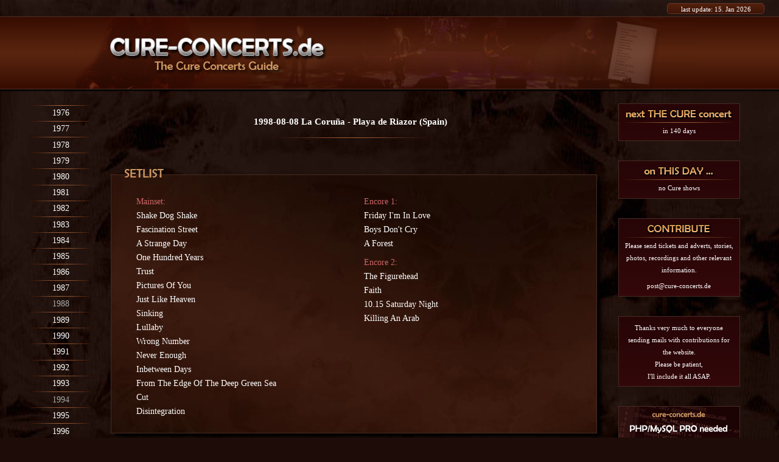

--- FILE ---
content_type: text/html; charset=UTF-8
request_url: https://www.cure-concerts.de/concerts/1998-08-08.php
body_size: 8998
content:

<!DOCTYPE HTML PUBLIC "-//W3C//DTD HTML 4.0 Transitional//EN">
<html>
<head>
<title>The Cure live concert: 1998-08-08 La Coru&ntilde;a - Playa de Riazor (Spain)</title>

<style type="text/css">
.flex-container { display: flex; flex-direction: row; flex-wrap: wrap; justify-content: space-evenly; border: 0px solid #eadebd;} /* flex-start  space-between  space-evenly */
.flex-item { flex-grow: 1; flex-shrink: 1; flex-basis: auto; background-color: ; border: 0px solid #4f2719; margin: 0.7rem; padding: 0.5rem;overflow:hidden;max-height:15rem;} /* #1d0c08 */
#spaceabove {padding-top:0.7rem;}
.group1 {color:#b76345;}
.group2 {color:#b76345;}
</style>


<link rel="stylesheet" href="../include/style.css?v=2" />
<link rel="stylesheet" href="../include/colorbox.css" />
<!--- <link rel="stylesheet" href="../include/dsgvo-video-embed.css"> --->
<!--- <script src="../include/dsgvo-video-embed.js"></script> --->
<script language="JavaScript"> 
<!-- 
function changeback() { 
document.getElementById("menulink").onclick = change; 				
document.getElementById('box-mobil-menu-layer').style.visibility= 'hidden';
} 
function change() { 
document.getElementById("menulink").onclick = changeback; 
document.getElementById('box-mobil-menu-layer').style.visibility= 'visible'; 
} 
// -->



<!--- colorbox --->
</script> 
		<script src="https://ajax.googleapis.com/ajax/libs/jquery/1.10.2/jquery.min.js"></script>
		<script src="../include/jquery.colorbox.js"></script>
		<script>
			$(document).ready(function(){
				//Examples of how to assign the Colorbox event to elements
				$(".group1").colorbox({rel:'group1'});
				$(".group2").colorbox({rel:'group2', transition:"fade"});
				$(".group3").colorbox({rel:'group3', transition:"none", width:"75%", height:"75%"});
				$(".group4").colorbox({rel:'group4', slideshow:true});
				$(".ajax").colorbox();
				$(".youtube").colorbox({iframe:true, innerWidth:640, innerHeight:390});
				$(".vimeo").colorbox({iframe:true, innerWidth:500, innerHeight:409});
				$(".iframe").colorbox({iframe:true, width:"80%", height:"80%"});
				$(".inline").colorbox({inline:true, width:"50%"});
				$(".callbacks").colorbox({
					onOpen:function(){ alert('onOpen: colorbox is about to open'); },
					onLoad:function(){ alert('onLoad: colorbox has started to load the targeted content'); },
					onComplete:function(){ alert('onComplete: colorbox has displayed the loaded content'); },
					onCleanup:function(){ alert('onCleanup: colorbox has begun the close process'); },
					onClosed:function(){ alert('onClosed: colorbox has completely closed'); }
				});

				$('.non-retina').colorbox({rel:'group5', transition:'none'})
				$('.retina').colorbox({rel:'group5', transition:'none', retinaImage:true, retinaUrl:true});
				
				//Example of preserving a JavaScript event for inline calls.
				$("#click").click(function(){ 
					$('#click').css({"background-color":"#f00", "color":"#fff", "cursor":"inherit"}).text("Open this window again and this message will still be here.");
					return false;
				});
			});
		</script>
<!--- colorbox --->

<!--[if lte IE 9]>
<link rel="Stylesheet" href="../include/style_ie.css" type="text/css">
<![endif]-->
<meta name="viewport" content="width=device-width, initial-scale=1.0, minimum-scale=1.0">
<meta name="generator" content="u-a-b-f">
<meta http-equiv="expires" content="0">
<meta name="description" content="All The Cure concert dates and setlists. The Cure concert Tickets, Adverts, Stories, Details and Trivia">
<meta name="keywords" content="the cure, cure, cure concerts, the cure concerts guide, cure live, the cure live, the cure tour, the cure konzert, the cure tournee, robert smith, simon gallup, roger o'donnell, perry bamonte, jason cooper, reeves gabrels, cure bootlegs, porl thompson, boris williams, lol, laurence tolhurst, the cult heroes, cure concert date, cure setlist,">
<meta name="robots" content="index">
<meta name="robots" content="follow">
<meta name="revisit-after" content="10 days">		
<meta http-equiv="cache-control" content="no-cache">
<meta http-equiv="pragma" content="no-cache">
</head>
<body>

<div id="box-ie">You are using an outdated Browser like Internet Explorer 9 or lower. Unfortunately your Browser is unable to show this website correctly.<br>
Please upgrade to <a href="https://www.google.de/chrome/browser/desktop/" target="_blank" class="linkunderlined">Google Chrome</a>, <a href="https://www.mozilla.org/de/firefox/products/" target="_blank" class="linkunderlined">Mozilla Firefox</a> or <a href="http://windows.microsoft.com/de-DE/internet-explorer/download-ie" target="_blank" class="linkunderlined">Internet Explorer 11</a>.</div>


<div id="box-update-top">
<a href="../main/updates.php" class="update-top">last update: 15. Jan 2026</a></div>


<!--- #001 ---><div id="box-teaserhead">
<!--- #002 ---><div id="box-teaserheadimages"><img src="../images/bg_head_rs.png" id="mobilehidesecond"><img src="../images/bg_head_trilogy.png"><img src="../images/bg_head_setlist.png" id="mobilehidefirst">
<!--- #002 ---></div>
<!--- #001 ---></div>

<!--- #010 ---><div id="box-container">

<!--- #003 ---><div id="box-mobil-menu-layer">
<div id="box-mobil-menu-wrapper">
<div id="menu_divider"></div>
<div class="menu_bg">
<a class="menu" href="../main/1976.php" target="_top">1976</a></div>
<div id="menu_divider"></div>
<div class="menu_bg">
<a class="menu" href="../main/1977.php" target="_top">1977</a></div>
<div id="menu_divider"></div>
<div class="menu_bg">
<a class="menu" href="../main/1978.php" target="_top">1978</a></div>
<div id="menu_divider"></div>
<div class="menu_bg">
<a class="menu" href="../main/1979.php" target="_top">1979</a></div>
<div id="menu_divider"></div>
<div class="menu_bg">
<a class="menu" href="../main/1980.php" target="_top">1980</a></div>
<div id="menu_divider"></div>
<div class="menu_bg">
<a class="menu" href="../main/1981.php" target="_top">1981</a></div>
<div id="menu_divider"></div>
<div class="menu_bg">
<a class="menu" href="../main/1982.php" target="_top">1982</a></div>
<div id="menu_divider"></div>
<div class="menu_bg">
<a class="menu" href="../main/1983.php" target="_top">1983</a></div>
<div id="menu_divider"></div>
<div class="menu_bg">
<a class="menu" href="../main/1984.php" target="_top">1984</a></div>
<div id="menu_divider"></div>
<div class="menu_bg">
<a class="menu" href="../main/1985.php" target="_top">1985</a></div>
<div id="menu_divider"></div>
<div class="menu_bg">
<a class="menu" href="../main/1986.php" target="_top">1986</a></div>
<div id="menu_divider"></div>
<div class="menu_bg">
<a class="menu" href="../main/1987.php" target="_top">1987</a></div>
<div id="menu_divider"></div>
<div class="menu_bg">
<a class="menugrey" href="../main/1988.php" target="_top">1988</a></div>
<div id="menu_divider"></div>
<div class="menu_bg">
<a class="menu" href="../main/1989.php" target="_top">1989</a></div>
<div id="menu_divider"></div>
<div class="menu_bg">
<a class="menu" href="../main/1990.php" target="_top">1990</a></div>
<div id="menu_divider"></div>
<div class="menu_bg">
<a class="menu" href="../main/1991.php" target="_top">1991</a></div>
<div id="menu_divider"></div>
<div class="menu_bg">
<a class="menu" href="../main/1992.php" target="_top">1992</a></div>
<div id="menu_divider"></div>
<div class="menu_bg">
<a class="menu" href="../main/1993.php" target="_top">1993</a></div>
<div id="menu_divider"></div>
<div class="menu_bg">
<a class="menugrey" href="../main/1994.php" target="_top">1994</a></div>
<div id="menu_divider"></div>
<div class="menu_bg">
<a class="menu" href="../main/1995.php" target="_top">1995</a></div>
<div id="menu_divider"></div>
<div class="menu_bg">
<a class="menu" href="../main/1996.php" target="_top">1996</a></div>
<div id="menu_divider"></div>
<div class="menu_bg">
<a class="menu" href="../main/1997.php" target="_top">1997</a></div>
<div id="menu_divider"></div>
<div class="menu_bg">
<a class="menuaktiv" href="../main/1998.php" target="_top">1998</a></div>
<div id="menu_divider"></div>
<div class="menu_bg">
<a class="menu" href="../main/1999.php" target="_top">1999</a></div>
<div id="mobil-menu-trenner"><div id="menu_divider"></div></div>
</div>
<div id="box-mobil-menu-wrapper">
<div id="menu_divider"></div>
<div class="menu_bg">
<a class="menu" href="../main/2000.php" target="_top">2000</a></div>
<div id="menu_divider"></div>
<div class="menu_bg">
<a class="menu" href="../main/2001.php" target="_top">2001</a></div>
<div id="menu_divider"></div>
<div class="menu_bg">
<a class="menu" href="../main/2002.php" target="_top">2002</a></div>
<div id="menu_divider"></div>
<div class="menu_bg">
<a class="menu" href="../main/2003.php" target="_top">2003</a></div>
<div id="menu_divider"></div>
<div class="menu_bg">
<a class="menu" href="../main/2004.php" target="_top">2004</a></div>
<div id="menu_divider"></div>
<div class="menu_bg">
<a class="menu" href="../main/2005.php" target="_top">2005</a></div>
<div id="menu_divider"></div>
<div class="menu_bg">
<a class="menu" href="../main/2006.php" target="_top">2006</a></div>
<div id="menu_divider"></div>
<div class="menu_bg">
<a class="menu" href="../main/2007.php" target="_top">2007</a></div>
<div id="menu_divider"></div>
<div class="menu_bg">
<a class="menu" href="../main/2008.php" target="_top">2008</a></div>
<div id="menu_divider"></div>
<div class="menu_bg">
<a class="menu" href="../main/2009.php" target="_top">2009</a></div>
<div id="menu_divider"></div>
<div class="menu_bg">
<a class="menugrey" href="../main/2010.php" target="_top">2010</a></div>
<div id="menu_divider"></div>
<div class="menu_bg">
<a class="menu" href="../main/2011.php" target="_top">2011</a></div>
<div id="menu_divider"></div>
<div class="menu_bg">
<a class="menu" href="../main/2012.php" target="_top">2012</a></div>
<div id="menu_divider"></div>
<div class="menu_bg">
<a class="menu" href="../main/2013.php" target="_top">2013</a></div>
<div id="menu_divider"></div>
<div class="menu_bg">
<a class="menu" href="../main/2014.php" target="_top">2014</a></div>
<div id="menu_divider"></div>
<div class="menu_bg">
<a class="menugrey" href="../main/2015.php" target="_top">2015</a></div>
<div id="menu_divider"></div>
<div class="menu_bg">
<a class="menu" href="../main/2016.php" target="_top">2016</a></div>
<div id="menu_divider"></div>
<div class="menu_bg">
<a class="menugrey" href="../main/2017.php" target="_top">2017</a></div>
<div id="menu_divider"></div>
<div class="menu_bg">
<a class="menu" href="../main/2018.php" target="_top">2018</a></div>
<div id="menu_divider"></div>
<div class="menu_bg">
<a class="menu" href="../main/2019.php" target="_top">2019</a></div>
<div id="menu_divider"></div>
<div class="menu_bg">
<a class="menugrey" href="../main/2020.php" target="_top">2020</a></div>
<div id="menu_divider"></div>
<div class="menu_bg">
<a class="menugrey" href="../main/2021.php" target="_top">2021</a></div>
<div id="menu_divider"></div>
<div class="menu_bg">
<a class="menu" href="../main/2022.php" target="_top">2022</a></div>
<div id="menu_divider"></div>
<div class="menu_bg">
<a class="menu" href="../main/2023.php" target="_top">2023</a></div>
<div id="mobil-menu-trenner"><div id="menu_divider"></div></div>
</div>
<div id="box-mobil-menu-wrapper">
<div id="menu_divider"></div>
<div class="menu_bg">
<a class="menu" href="../main/2024.php" target="_top">2024</a></div>
<div id="menu_divider"></div>
<div class="menu_bg">
<a class="menugrey" href="../main/2025.php" target="_top">2025</a></div>
<div id="menu_divider"></div>
<div class="menu_bg">
<a class="menu" href="../main/2026.php" target="_top">2026</a></div>
<div id="menu_divider"></div>
<br>
<div id="menu_divider"></div>
<div class="menu_bg">
<a class="menu" href="../main/fmtv.php" target="_top">Radio / TV</a></div>
<div id="menu_divider"></div>
<div class="menu_bg">
<a class="menu" href="../main/cancelled.php" target="_top">Cancelled</a></div>
<div id="menu_divider"></div>
<a class="menu">&nbsp;</a>
<div id="menu_divider"></div>
<div class="menu_bg">
<a class="menu" href="../main/updates.php" target="_top">Updates</a></div>
<div id="menu_divider"></div>
<a class="menu">&nbsp;</a>
<div id="menu_divider"></div>
<div class="menu_bg">
<a class="menu" href="../main/trivia.php" target="_top">Concert Trivia</a></div>
<div id="menu_divider"></div>
<div class="menu_bg">
<a class="menu" href="../main/live_collaborations.php" target="_top">Guest appear.</a></div>
<div id="menu_divider"></div>
<div class="menu_bg">
<a class="menu" href="../main/live_release.php" target="_top">Live Releases</a></div>
<div id="menu_divider"></div>
<div class="menu_bg">
<a class="menu" href="../main/bogus.php" target="_top">Bogus Records</a></div>
<div id="menu_divider"></div>
<div class="menu_bg">
<a class="menu" href="../main/venues.php" target="_top">Venues</a></div>
<div id="menu_divider"></div>
<a class="menu">&nbsp;</a>
<div class="menu_bg">
<a class="menu" href="../main/cure_songs.php" target="_top">Cure Songs</a></div>
<div id="menu_divider"></div>
<div class="menu_bg">
<a class="menu" href="../main/cure_members.php" target="_top">Cure Members</a></div>
<div id="menu_divider"></div>
<div class="menu_bg">
<a class="menu" href="../main/cure_history.php" target="_top">Cure History</a></div>
<div id="menu_divider"></div>
<div class="menu_bg">
<a class="menu" href="../main/resources.php" target="_top">Cure Resources</a></div>
<div id="menu_divider"></div>
<a class="menu">&nbsp;</a>
<div id="menu_divider"></div>
<div class="menu_bg">
<a class="menu" href="../main/stats.php" target="_top">Stats</a></div>
<div id="menu_divider"></div>
<div class="menu_bg">
<a class="menu" href="../main/info.php" target="_top">Site Info</a></div>
<div id="menu_divider"></div>
<div class="menu_bg">
<a class="menu" href="../main/contact.php" target="_top">Contact</a></div>
<div id="menu_divider"></div>
<br><br>
</div><!--- #003 ---></div>



<!--- #020 ---><div id="box-head">
<!--- #021 ---><div id="box-logo"><a href="../main/index.php" target="_top"><img id="logo" src="../images/logo_tccg.png" alt="www.cure-concerts.de" border="0"></a>
<!--- #021 ---></div>
<!--- #022 ---><div id="box-search">
<!--- #022 ---></div>
<!--- #023 ---><div id="box-mobil-head-ribbon">
<div id="box-mobilmenu">
<a id="menulink" onClick="change()" style="cursor:pointer;color: #f6b979;text-decoration:none">
<div id="mobilmenu-button">
MENU<img src="../images/but_mobil_menu.png" alt="Menu" border="0">
</div>
</a>
</div>


<div id="box-mobilsearch">
</div>
<!--- #023 ---></div>
<!--- #020 ---></div>

<!--- #030 ---><div id="box-menu">
<div id="box-mobil-menu-wrapper">
<div id="menu_divider"></div>
<div class="menu_bg">
<a class="menu" href="../main/1976.php" target="_top">1976</a></div>
<div id="menu_divider"></div>
<div class="menu_bg">
<a class="menu" href="../main/1977.php" target="_top">1977</a></div>
<div id="menu_divider"></div>
<div class="menu_bg">
<a class="menu" href="../main/1978.php" target="_top">1978</a></div>
<div id="menu_divider"></div>
<div class="menu_bg">
<a class="menu" href="../main/1979.php" target="_top">1979</a></div>
<div id="menu_divider"></div>
<div class="menu_bg">
<a class="menu" href="../main/1980.php" target="_top">1980</a></div>
<div id="menu_divider"></div>
<div class="menu_bg">
<a class="menu" href="../main/1981.php" target="_top">1981</a></div>
<div id="menu_divider"></div>
<div class="menu_bg">
<a class="menu" href="../main/1982.php" target="_top">1982</a></div>
<div id="menu_divider"></div>
<div class="menu_bg">
<a class="menu" href="../main/1983.php" target="_top">1983</a></div>
<div id="menu_divider"></div>
<div class="menu_bg">
<a class="menu" href="../main/1984.php" target="_top">1984</a></div>
<div id="menu_divider"></div>
<div class="menu_bg">
<a class="menu" href="../main/1985.php" target="_top">1985</a></div>
<div id="menu_divider"></div>
<div class="menu_bg">
<a class="menu" href="../main/1986.php" target="_top">1986</a></div>
<div id="menu_divider"></div>
<div class="menu_bg">
<a class="menu" href="../main/1987.php" target="_top">1987</a></div>
<div id="menu_divider"></div>
<div class="menu_bg">
<a class="menugrey" href="../main/1988.php" target="_top">1988</a></div>
<div id="menu_divider"></div>
<div class="menu_bg">
<a class="menu" href="../main/1989.php" target="_top">1989</a></div>
<div id="menu_divider"></div>
<div class="menu_bg">
<a class="menu" href="../main/1990.php" target="_top">1990</a></div>
<div id="menu_divider"></div>
<div class="menu_bg">
<a class="menu" href="../main/1991.php" target="_top">1991</a></div>
<div id="menu_divider"></div>
<div class="menu_bg">
<a class="menu" href="../main/1992.php" target="_top">1992</a></div>
<div id="menu_divider"></div>
<div class="menu_bg">
<a class="menu" href="../main/1993.php" target="_top">1993</a></div>
<div id="menu_divider"></div>
<div class="menu_bg">
<a class="menugrey" href="../main/1994.php" target="_top">1994</a></div>
<div id="menu_divider"></div>
<div class="menu_bg">
<a class="menu" href="../main/1995.php" target="_top">1995</a></div>
<div id="menu_divider"></div>
<div class="menu_bg">
<a class="menu" href="../main/1996.php" target="_top">1996</a></div>
<div id="menu_divider"></div>
<div class="menu_bg">
<a class="menu" href="../main/1997.php" target="_top">1997</a></div>
<div id="menu_divider"></div>
<div class="menu_bg">
<a class="menuaktiv" href="../main/1998.php" target="_top">1998</a></div>
<div id="menu_divider"></div>
<div class="menu_bg">
<a class="menu" href="../main/1999.php" target="_top">1999</a></div>
<div id="mobil-menu-trenner"><div id="menu_divider"></div></div>
</div>
<div id="box-mobil-menu-wrapper">
<div id="menu_divider"></div>
<div class="menu_bg">
<a class="menu" href="../main/2000.php" target="_top">2000</a></div>
<div id="menu_divider"></div>
<div class="menu_bg">
<a class="menu" href="../main/2001.php" target="_top">2001</a></div>
<div id="menu_divider"></div>
<div class="menu_bg">
<a class="menu" href="../main/2002.php" target="_top">2002</a></div>
<div id="menu_divider"></div>
<div class="menu_bg">
<a class="menu" href="../main/2003.php" target="_top">2003</a></div>
<div id="menu_divider"></div>
<div class="menu_bg">
<a class="menu" href="../main/2004.php" target="_top">2004</a></div>
<div id="menu_divider"></div>
<div class="menu_bg">
<a class="menu" href="../main/2005.php" target="_top">2005</a></div>
<div id="menu_divider"></div>
<div class="menu_bg">
<a class="menu" href="../main/2006.php" target="_top">2006</a></div>
<div id="menu_divider"></div>
<div class="menu_bg">
<a class="menu" href="../main/2007.php" target="_top">2007</a></div>
<div id="menu_divider"></div>
<div class="menu_bg">
<a class="menu" href="../main/2008.php" target="_top">2008</a></div>
<div id="menu_divider"></div>
<div class="menu_bg">
<a class="menu" href="../main/2009.php" target="_top">2009</a></div>
<div id="menu_divider"></div>
<div class="menu_bg">
<a class="menugrey" href="../main/2010.php" target="_top">2010</a></div>
<div id="menu_divider"></div>
<div class="menu_bg">
<a class="menu" href="../main/2011.php" target="_top">2011</a></div>
<div id="menu_divider"></div>
<div class="menu_bg">
<a class="menu" href="../main/2012.php" target="_top">2012</a></div>
<div id="menu_divider"></div>
<div class="menu_bg">
<a class="menu" href="../main/2013.php" target="_top">2013</a></div>
<div id="menu_divider"></div>
<div class="menu_bg">
<a class="menu" href="../main/2014.php" target="_top">2014</a></div>
<div id="menu_divider"></div>
<div class="menu_bg">
<a class="menugrey" href="../main/2015.php" target="_top">2015</a></div>
<div id="menu_divider"></div>
<div class="menu_bg">
<a class="menu" href="../main/2016.php" target="_top">2016</a></div>
<div id="menu_divider"></div>
<div class="menu_bg">
<a class="menugrey" href="../main/2017.php" target="_top">2017</a></div>
<div id="menu_divider"></div>
<div class="menu_bg">
<a class="menu" href="../main/2018.php" target="_top">2018</a></div>
<div id="menu_divider"></div>
<div class="menu_bg">
<a class="menu" href="../main/2019.php" target="_top">2019</a></div>
<div id="menu_divider"></div>
<div class="menu_bg">
<a class="menugrey" href="../main/2020.php" target="_top">2020</a></div>
<div id="menu_divider"></div>
<div class="menu_bg">
<a class="menugrey" href="../main/2021.php" target="_top">2021</a></div>
<div id="menu_divider"></div>
<div class="menu_bg">
<a class="menu" href="../main/2022.php" target="_top">2022</a></div>
<div id="menu_divider"></div>
<div class="menu_bg">
<a class="menu" href="../main/2023.php" target="_top">2023</a></div>
<div id="mobil-menu-trenner"><div id="menu_divider"></div></div>
</div>
<div id="box-mobil-menu-wrapper">
<div id="menu_divider"></div>
<div class="menu_bg">
<a class="menu" href="../main/2024.php" target="_top">2024</a></div>
<div id="menu_divider"></div>
<div class="menu_bg">
<a class="menugrey" href="../main/2025.php" target="_top">2025</a></div>
<div id="menu_divider"></div>
<div class="menu_bg">
<a class="menu" href="../main/2026.php" target="_top">2026</a></div>
<div id="menu_divider"></div>
<br>
<div id="menu_divider"></div>
<div class="menu_bg">
<a class="menu" href="../main/fmtv.php" target="_top">Radio / TV</a></div>
<div id="menu_divider"></div>
<div class="menu_bg">
<a class="menu" href="../main/cancelled.php" target="_top">Cancelled</a></div>
<div id="menu_divider"></div>
<a class="menu">&nbsp;</a>
<div id="menu_divider"></div>
<div class="menu_bg">
<a class="menu" href="../main/updates.php" target="_top">Updates</a></div>
<div id="menu_divider"></div>
<a class="menu">&nbsp;</a>
<div id="menu_divider"></div>
<div class="menu_bg">
<a class="menu" href="../main/trivia.php" target="_top">Concert Trivia</a></div>
<div id="menu_divider"></div>
<div class="menu_bg">
<a class="menu" href="../main/live_collaborations.php" target="_top">Guest appear.</a></div>
<div id="menu_divider"></div>
<div class="menu_bg">
<a class="menu" href="../main/live_release.php" target="_top">Live Releases</a></div>
<div id="menu_divider"></div>
<div class="menu_bg">
<a class="menu" href="../main/bogus.php" target="_top">Bogus Records</a></div>
<div id="menu_divider"></div>
<div class="menu_bg">
<a class="menu" href="../main/venues.php" target="_top">Venues</a></div>
<div id="menu_divider"></div>
<a class="menu">&nbsp;</a>
<div class="menu_bg">
<a class="menu" href="../main/cure_songs.php" target="_top">Cure Songs</a></div>
<div id="menu_divider"></div>
<div class="menu_bg">
<a class="menu" href="../main/cure_members.php" target="_top">Cure Members</a></div>
<div id="menu_divider"></div>
<div class="menu_bg">
<a class="menu" href="../main/cure_history.php" target="_top">Cure History</a></div>
<div id="menu_divider"></div>
<div class="menu_bg">
<a class="menu" href="../main/resources.php" target="_top">Cure Resources</a></div>
<div id="menu_divider"></div>
<a class="menu">&nbsp;</a>
<div id="menu_divider"></div>
<div class="menu_bg">
<a class="menu" href="../main/stats.php" target="_top">Stats</a></div>
<div id="menu_divider"></div>
<div class="menu_bg">
<a class="menu" href="../main/info.php" target="_top">Site Info</a></div>
<div id="menu_divider"></div>
<div class="menu_bg">
<a class="menu" href="../main/contact.php" target="_top">Contact</a></div>
<div id="menu_divider"></div>
<br><br>
</div><!--- #030 ---></div>

<!--- #100 ---><div id="box-content">

<!--- ##### #001 - Headline ################################################### --->

<!--- #110 ---><div id="box-concert"><h1>
1998-08-08 La Coru&ntilde;a - Playa de Riazor (Spain)<div id="divider"></div>
&nbsp;
</h1>
<!--- #110 ---></div>

<!--- ##### #002 - Cancelled ################################################## --->


<!--- #099 ---><div style="display:none;">
<!--- #101 ---><div id="box-rahmenbox">
<div id="contentheadline"><img id="contentheadline_image" src="../images/headline_blank.png" height="16" alt="" border="0"></div>
<!--- #111 ---><div id="box-cancelled" class="content_normal">


<!--- #111 ---></div>
<!--- #101 ---></div>
<!--- #099 ---></div>


<!--- ##### #002a - Get Tickets ################################################## --->


<!--- #099 ---><div style="display:none;">
<!--- #101 ---><div id="box-rahmenbox">
<div id="contentheadline"><img id="contentheadline_image" src="../images/headline_get-tickets.png" height="16" alt="" border="0"></div>
<!--- #117 ---><div id="box-ticket" class="content_centered">

<div id="box-adteas" style="padding:0rem">
</div>

<!--- #117 ---></div>
<!--- #101 ---></div>
<!--- #099 ---></div>


<!--- ##### #003 - Setlist unknown #################################################### --->


<!--- #099 ---><div style="display:none;">
<!--- #101 ---><div id="box-rahmenbox">
<div id="contentheadline"><img id="contentheadline_image" src="../images/headline_setlist.png" height="16" alt="" border="0"></div>
<!--- #112 ---><div id="box-mainset-unknown" class="setunkn">
setlist unknown
<div class="smalltext"><br>The setlist.fm website may display a fake setlist for this concert.<br>Please note that for concerts without a setlist, setlist.fm users have entered setlists from random other concerts that took place in the same time period, without information about whether the setlist was actually played.</div>
<!--- #112 ---></div>
<!--- #101 ---></div>
<!--- #099 ---></div>


<!--- ##### #004 - Setlist #################################################### --->



<!--- #099 ---><div style="display:;">
<!--- #101 ---><div id="box-rahmenbox">
<div id="contentheadline"><img id="contentheadline_image" src="../images/headline_setlist.png" height="16" alt="" border="0"></div>
<!--- #112 ---><div id="box-mainset" class="">



<div class="concertpart">Mainset:</div>Shake Dog Shake<br>Fascination Street<br>A Strange Day<br>One Hundred Years<br>Trust<br>Pictures Of You<br>Just Like Heaven<br>Sinking<br>Lullaby<br>Wrong Number<br>Never Enough<br>Inbetween Days<br>From The Edge Of The Deep Green Sea<br>Cut<br>Disintegration




<!--- #112 ---></div>
<!--- #113 ---><div id="box-encores" class="">

<div class="concertpart">Encore 1:</div>Friday I'm In Love<br>Boys Don't Cry<br>A Forest
<div class="concertpart">Encore 2:</div>The Figurehead<br>Faith<br>10.15 Saturday Night<br>Killing An Arab
 



<!--- #113 ---></div>
<!--- #101 ---></div>


<!--- #099 ---></div>


<!--- ##### #005b - Carunion #################################################### --->

<!--- <style>
    .responsive-img {width: 100%;max-width: 95%;height: auto;}
    #bild-hoch {display: none;}

    @media (max-width: 940px) 
	{#bild-quer {display: none;}
     #bild-hoch {display: block;}}
  </style> --->


<!--- #099 ---><!--- <div align="center" style="padding-bottom:3rem">
<a href="https://www.carunion.de/trikotverlosung/trikotsatz-geschenkt-vereinspraesentation?id=539" target="_blank">
<img id="bild-quer" class="responsive-img" src="../images/carunion_q.jpg" alt="">
<img id="bild-hoch" class="responsive-img" src="../images/carunion_h.jpg" alt="">
</a> --->
<!--- #099 ---><!--- </div> --->


<!--- ##### #005 - Line Up #################################################### --->


<!--- #099 ---><div style="display:;">
<!--- #101 ---><div id="box-rahmenbox">
<div id="contentheadline"><img id="contentheadline_image" src="../images/headline_lineup.png" height="16" alt="" border="0"></div>
<!--- #115 ---><div id="box-lineup" class="content_normal">

Robert Smith<br>Simon Gallup<br>Jason Cooper<br>Perry Bamonte<br>Roger O'Donnell




<!--- #115 ---></div>
<!--- #101 ---></div>
<!--- #099 ---></div>


<!--- ##### #006 - Trivia ##################################################### --->





<!--- #099 ---><div style="display:;">
<!--- #101 ---><div id="box-rahmenbox">
<div id="contentheadline"><img id="contentheadline_image" src="../images/headline_trivia.png" height="16" alt="" border="0"></div>
<!--- #125 ---><div id="box-trivia" class="content_normal">

<span class="subheadline">Songs played:</span> 22&nbsp;&nbsp;<span class="credittext">(15&thinsp;|&thinsp;3&thinsp;|&thinsp;4)</span><br>

<span class="subheadline">Set time:</span> ~22:00 - ??:?? <br><br><span class="subheadline">Day of the week:</span> Saturday<br><span class="subheadline">Tour:</span> 'The Summer Festivals'<br>
<br><span class="subheadline">Attendance:</span>  <br><span class="subheadline">Capacity:</span>  <br>
<ul>
<br><li>Free concert sponsored by the city council.</li></ul>


<!--- #125 ---></div>
<!--- #101 ---></div>
<!--- #099 ---></div>


<!--- ##### #007 - Soundcheck ################################################# --->


<!--- #099 ---><div style="display:none;">
<!--- #101 ---><div id="box-rahmenbox">
<div id="contentheadline"><img id="contentheadline_image" src="../images/headline_soundcheck.png" height="16" alt="" border="0"></div>
<!--- #114 ---><div id="box-soundcheck" class="">
 
 


<!--- #114 ---></div>
<!--- #101 ---></div>
<!--- #099 ---></div>


<!--- ##### #008 - Announcements ############################################## --->


<!--- #099 ---><div style="display:none;">
<!--- #101 ---><div id="box-rahmenbox">
<div id="contentheadline"><img id="contentheadline_image" src="../images/headline_announce.png" height="16" alt="" border="0"></div>
<!--- #102 ---><div id="tabellenmantel">
<!--- #112 ---><div id="box-mainset" class="">

<div class="concertpart">Intro:</div> 

<div class="concertpart">Mainset:</div> 

 

 

 

<!--- #112 ---></div>
<!--- #113 ---><div id="box-encores" class="">

<div class="concertpart">Encore 1:</div> 

 

 

 

 

<!--- #113 ---></div>
<!--- #102 ---></div>
<div id="creditbox"><!---  --->
<div class="credit"></div>
<div class="note">stage banter segments may be wrong or incomplete<br>[...] marks not understandable banter segments<br>[???] marks that it is unknown whether anything else was said at this point</div>
</div>
<!--- #101 ---></div>
<!--- #099 ---></div>


<!--- ##### #009 - Show ####################################################### --->


<!--- #099 ---><div style="display:none;">
<!--- #101 ---><div id="box-rahmenbox">
<div id="contentheadline"><img id="contentheadline_image" src="../images/headline_show.png" height="16" alt="" border="0"></div>
<!--- #116 ---><div id="box-show" class="content_normal">
<table border="0" cellpadding="3" cellspacing="7" align="left"><tr>
<td valign="top" align="right" class="subheadline" width="9rem">event:</td>
<td valign="top" class="">Concert</td>
</tr><tr>
<td valign="top" align="right" class="subheadline">hosted by:</td>
<td valign="top" class=""></td>
</tr><tr>
<td valign="top" align="right" class="subheadline">recording:</td>
<td valign="top" class=""></td>
</tr><tr>
<td valign="top" align="right" class="subheadline">broadcast:</td>
<td valign="top" class=""></td>
</tr><tr>
<td valign="top" align="right" class="subheadline">performance:</td>
<td valign="top" class=""></td>
</tr></table>
<div id="photo-break"></div>
<!--- 
 --->

<!--- ##### Links ################################################# --->
<div id="getmargin" class="subheadline">Show related links:</div><span class="confno">-</span><ul>
</ul>

<!--- ##### Trivia ################################################# --->


<!--- ##### Appearances ################################################# --->
    <!--- <div id="getmargin" class="subheadline">The Cure appearances at this show:</div>
    <ol> --->
                    <!--- </ol> --->




<span></span><!--- #116 ---></div>
<!--- #101 ---></div>
<!--- #099 ---></div>


<!--- ##### #010 - Ticket ##################################################### --->


<!--- #099 ---><div style="display:;">
<!--- #101 ---><div id="box-rahmenbox">
<div id="contentheadline"><img id="contentheadline_image" src="../images/headline_ticket.png" height="16" alt="" border="0"></div>
<!--- #117 ---><div id="box-ticket" class="content_centered">

<div align="center" class="credit">No ticket available yet.<br><br>Please send your ticket and advert pictures to <script language="JavaScript">
<!--//
var adresse = "post";
var domain  = "cure-concerts.de";
document.write("<a class=creditlink href=../main/contact.php>" + adresse + 
   "@" + domain + "</a>");
//--> </script></div>

<!--- #117 ---></div>
<!--- #101 ---></div>
<!--- #099 ---></div>


<!--- ##### #011 - Advert ##################################################### --->


<!--- #099 ---><div style="display:none;">
<!--- #101 ---><div id="box-rahmenbox">
<div id="contentheadline"><img id="contentheadline_image" src="../images/headline_advert.png" height="16" alt="" border="0"></div>
<!--- #118 ---><div id="box-advert" class="content_centered">


<!--- #118 ---></div>
<!--- #101 ---></div>
<!--- #099 ---></div>


<!--- ##### #012 - Pass ####################################################### --->


<!--- #099 ---><div style="display:none;">
<!--- #101 ---><div id="box-rahmenbox">
<div id="contentheadline"><img id="contentheadline_image" src="../images/headline_pass.png" height="16" alt="" border="0"></div>
<!--- #119 ---><div id="box-pass" class="content_centered">


<!--- #119 ---></div>
<!--- #101 ---></div>
<!--- #099 ---></div>


<!--- ##### #013 - Setlist Scan ############################################### --->


<!--- #099 ---><div style="display:none;">
<!--- #101 ---><div id="box-rahmenbox">
<div id="contentheadline"><img id="contentheadline_image" src="../images/headline_setlist.png" height="16" alt="" border="0"></div>
<!--- #120 ---><div id="box-setlistimg" class="content_centered">


<!--- #120 ---></div>
<!--- #101 ---></div>
<!--- #099 ---></div>


<!--- ##### #014 - More Scans ################################################# --->


<!--- #099 ---><div style="display:none;">
<!--- #101 ---><div id="box-rahmenbox">
<div id="contentheadline"><img id="contentheadline_image" src="../images/headline_blank.png" height="16" alt="" border="0"></div>
<!--- #121 ---><div id="box-more-scans" class="content_centered">


<!--- #121 ---></div>
<!--- #101 ---></div>
<!--- #099 ---></div>


<!--- ##### #015 - Newspaper ################################################## --->


<!--- #099 ---><div style="display:none;">
<!--- #101 ---><div id="box-rahmenbox">
<div id="contentheadline"><img id="contentheadline_image" src="../images/headline_newspapers.png" height="16" alt="" border="0"></div>
<!--- #122 ---><div id="box-newspaper" class="content_centered">
<div class="flex-container">	
</div>
<div id="divider" style="display:none;"></div>

<!--- #150 ---><div id="box-photolinks" style="display:none;">
<div class="subheadline">Newspaper links:</div>
 
 

<!--- #150 ---></div>
<!--- #122 ---></div>
<!--- #101 ---></div>
<!--- #099 ---></div>



<!--- ##### #016 - Photo ###################################################### --->


<!--- #099 ---><div style="display:none;">
<!--- #101 ---><div id="box-rahmenbox">
<div id="contentheadline"><img id="contentheadline_image" src="../images/headline_photos.png" height="16" alt="" border="0"></div>
<!--- #123 ---><div id="box-photo" class="content_centered">
<div class="flex-container">	
</div>

<div id="divider" style="display:none;"></div>



<div id="divider" style="display:none;"></div>

<!--- #150 ---><div id="box-photolinks" style="display:none;">
<div class="subheadline">Photo links:</div>
 
 


<!--- #150 ---></div>
<!--- #123 ---></div>
<!--- #101 ---></div>
<!--- #099 ---></div>



<!--- ##### #017 - Video ###################################################### --->


<!--- #099 ---><div style="display:none;">
<!--- #101 ---><div id="box-rahmenbox">
<div id="contentheadline"><img id="contentheadline_image" src="../images/headline_video.png" height="16" alt="" border="0"></div>
<!--- #124 ---><div id="box-video" class="content_centered">


<div align="center">
</div>

<div align="center">
</div>

<div align="left">
</div>

<!--- <div class="note">' . $video_note . '</div> --->
<!--- #124 ---></div>
<!--- #101 ---></div>
<!--- #099 ---></div>


<!--- ##### #018 - Audio ###################################################### --->


<!--- #099 ---><div style="display:none;">
<!--- #101 ---><div id="box-rahmenbox">
<div id="contentheadline"><img id="contentheadline_image" src="../images/headline_audio.png" height="16" alt="" border="0"></div>
<!--- #124 ---><div id="box-audio" class="content_centered">


<!--- #124 ---></div>
<!--- #101 ---></div>
<!--- #099 ---></div>




<!--- ##### #019 - Info ####################################################### --->


<!--- #099 ---><div style="display:;">
<!--- #101 ---><div id="box-rahmenbox">
<div id="contentheadline"><img id="contentheadline_image" src="../images/headline_info.png" height="16" alt="" border="0"></div>
<!--- #126 ---><div id="box-info" class="content_normal">

It was a free concert sponsored by the city council.<div id="divider"></div><div class="credittext">from Rafa</div>there was no ticket for the concert because it was a free concert on the beach (amazing!).<div id="divider"></div><div class="credittext">from <a class="credit" href="https://gl.wikipedia.org/wiki/The_Cure#Concertos_en_Galicia" target="_blank">The Cure Galicia concerts @ Wikipedia</a></div>The first concert took place on Riazor Beach in the Herculean city, on August 8, as part of his 'The Summer Festivals' tour. It was a free concert which made it easy for the beach to be completely crowded. The opener was singer Pablo Bicho, and they immediately took to The Cure. Inside the performance, Robert Smith decided, unexpectedly, to fall to the ground while singing one of the tracks, looking at Domus. Some time later they asked him why he did so, and Smith replied that he was simply overwhelmed by the beauty of the sunset in the bay of A Coru&ntilde;a.<div id="divider"></div>
<!--- #126 ---></div>
<!--- #101 ---></div>
<!--- #099 ---></div>


<!--- ##### #020 - Story ###################################################### --->


<!--- #099 ---><div style="display:none;">
<!--- #101 ---><div id="box-rahmenbox">
<div id="contentheadline"><img id="contentheadline_image" src="../images/headline_story.png" height="16" alt="" border="0"></div>
<!--- #127 ---><div id="box-story" class="content_normal">


<!--- #127 ---></div>
<!--- #101 ---></div>
<!--- #099 ---></div>

<!--- ##### #022 - Recordings ################################################# --->

<!--- #099 ---><div style="display:;">
<!--- #101 ---><div id="box-rahmenbox">
<div id="contentheadline"><a href="../main/description.php" class=""><img id="contentheadline_image" src="../images/headline_recordings.png" height="16" alt="" border="0"></a></div>
<!--- #132 ---><div id="box-recordings">
<!--- #320 ---><div id="rec-320">
<!--- #321 ---><div id="rec-321">
<div id="rec-322" class="rec-323">src.</div>
<div id="rec-322" class="rec-323">fmt.</div>
<div id="rec-322" class="rec-324">intls.</div>
<div id="rec-322" class="rec-325">eqpmnt.</div>
<div id="rec-322" class="rec-330">note</div>
<!--- #321 ---></div>
<!--- ::::::::::::::::::::::::::::::::::::::::::::::::::::: --->
<div id="rec-326"><!---  ---><div id="rec-327">
<div id="rec-328">src.</div><!--- SOURCE --->
<div id="rec-329" class="">AUD</div>
</div>
<div id="rec-327">
<div id="rec-328">fmt.</div><!--- FORMAT --->
<div id="rec-329" class="">CS</div>
</div>
<div id="rec-327">
<div id="rec-328">intls.</div><!--- INITIALS --->
<div id="rec-329" class="content_centered">D.Mar.</div>
</div>
<div id="rec-327">
<div id="rec-328">eqpmnt.</div><!--- EQUIPMENT --->
<div id="rec-329" class=""><nobr>Sony PC-62</nobr> > <nobr>Sony WM-D3</nobr></div>
</div>
<div id="rec-327">
<div id="rec-328">note</div><!--- NOTE --->
<div id="rec-329" class="">Cut = cut
</div>
</div>
</div><div id="rec-326"><!---  ---><div id="rec-327">
<div id="rec-328">src.</div><!--- SOURCE --->
<div id="rec-329" class="">AUD</div>
</div>
<div id="rec-327">
<div id="rec-328">fmt.</div><!--- FORMAT --->
<div id="rec-329" class="">CS</div>
</div>
<div id="rec-327">
<div id="rec-328">intls.</div><!--- INITIALS --->
<div id="rec-329" class="content_centered"><span class="confno">G.R.M. ?</span></div>
</div>
<div id="rec-327">
<div id="rec-328">eqpmnt.</div><!--- EQUIPMENT --->
<div id="rec-329" class=""><nobr><span class="confno">?</span></nobr> > <nobr><span class="confno">Aiwa TP-560</span></nobr></div>
</div>
<div id="rec-327">
<div id="rec-328">note</div><!--- NOTE --->
<div id="rec-329" class="">&nbsp;
</div>
</div>
</div><div id="rec-326"><!---  ---><div id="rec-327">
<div id="rec-328">src.</div><!--- SOURCE --->
<div id="rec-329" class="">AUD</div>
</div>
<div id="rec-327">
<div id="rec-328">fmt.</div><!--- FORMAT --->
<div id="rec-329" class="">DAT</div>
</div>
<div id="rec-327">
<div id="rec-328">intls.</div><!--- INITIALS --->
<div id="rec-329" class="content_centered">-</div>
</div>
<div id="rec-327">
<div id="rec-328">eqpmnt.</div><!--- EQUIPMENT --->
<div id="rec-329" class=""></div>
</div>
<div id="rec-327">
<div id="rec-328">note</div><!--- NOTE --->
<div id="rec-329" class="">&nbsp;
</div>
</div>
</div><div id="rec-326"><!---  ---><div id="rec-327">
<div id="rec-328">src.</div><!--- SOURCE --->
<div id="rec-329" class="">AUD</div>
</div>
<div id="rec-327">
<div id="rec-328">fmt.</div><!--- FORMAT --->
<div id="rec-329" class="">MD</div>
</div>
<div id="rec-327">
<div id="rec-328">intls.</div><!--- INITIALS --->
<div id="rec-329" class="content_centered">-</div>
</div>
<div id="rec-327">
<div id="rec-328">eqpmnt.</div><!--- EQUIPMENT --->
<div id="rec-329" class=""><nobr>?</nobr> > <nobr>Sharp MD-MS702</nobr></div>
</div>
<div id="rec-327">
<div id="rec-328">note</div><!--- NOTE --->
<div id="rec-329" class="">&nbsp;
</div>
</div>
</div><div id="rec-326"><!---  ---><div id="rec-327">
<div id="rec-328">src.</div><!--- SOURCE --->
<div id="rec-329" class="">VID</div>
</div>
<div id="rec-327">
<div id="rec-328">fmt.</div><!--- FORMAT --->
<div id="rec-329" class="">-</div>
</div>
<div id="rec-327">
<div id="rec-328">intls.</div><!--- INITIALS --->
<div id="rec-329" class="content_centered"><span class="confno">G.R.M.</span></div>
</div>
<div id="rec-327">
<div id="rec-328">eqpmnt.</div><!--- EQUIPMENT --->
<div id="rec-329" class=""><nobr><span class="confno">Sanyo VM-EX30P</span></nobr></div>
</div>
<div id="rec-327">
<div id="rec-328">note</div><!--- NOTE --->
<div id="rec-329" class="">T.Figurehead is cut | likely not taped by G.R.M.
</div>
</div>
</div><div id="rec-326"><!---  ---><div id="rec-327">
<div id="rec-328">src.</div><!--- SOURCE --->
<div id="rec-329" class="">VID</div>
</div>
<div id="rec-327">
<div id="rec-328">fmt.</div><!--- FORMAT --->
<div id="rec-329" class="">-</div>
</div>
<div id="rec-327">
<div id="rec-328">intls.</div><!--- INITIALS --->
<div id="rec-329" class="content_centered"><span class="confno">X.C.</span></div>
</div>
<div id="rec-327">
<div id="rec-328">eqpmnt.</div><!--- EQUIPMENT --->
<div id="rec-329" class=""></div>
</div>
<div id="rec-327">
<div id="rec-328">note</div><!--- NOTE --->
<div id="rec-329" class="">T.Figurehead = cut
</div>
</div>
</div><div id="rec-326"><!---  ---><div id="rec-327">
<div id="rec-328">src.</div><!--- SOURCE --->
<div id="rec-329" class="">VID</div>
</div>
<div id="rec-327">
<div id="rec-328">fmt.</div><!--- FORMAT --->
<div id="rec-329" class="">-</div>
</div>
<div id="rec-327">
<div id="rec-328">intls.</div><!--- INITIALS --->
<div id="rec-329" class="content_centered">D.Mar.</div>
</div>
<div id="rec-327">
<div id="rec-328">eqpmnt.</div><!--- EQUIPMENT --->
<div id="rec-329" class=""></div>
</div>
<div id="rec-327">
<div id="rec-328">note</div><!--- NOTE --->
<div id="rec-329" class="">filmed from screen | miss F.Street | S.D.Shake, A.S.Day, J.L.Heaven, Lullaby, Cut, Disintegration, F.I.I.Love, B.D.Cry, A Forest, Faith = cut
</div>
</div>
</div><!--- ::::::::::::::::::::::::::::::::::::::::::::::::::::: --->
<!--- #320 ---></div>
<!--- ::::::::::::::::::::::::::::::::::::::::::::::::::::: --->
<!--- ::::::::::::::::::::::::::::::::::::::::::::::::::::: --->
<div class="note" style="text-align:center; margin-top:1rem;">list of recordings may be incomplete and could contain wrong informations</div>
<!--- #132 ---></div>
<!--- #101 ---></div>
<!--- #099 ---></div>


<!--- ##### #023  - Support #################################################### --->


<!--- #099 ---><div style="display:;">
<!--- #101 ---><div id="box-rahmenbox">
<div id="contentheadline"><img id="contentheadline_image" src="../images/headline_support.png" alt="The Cure" border="0"></div>
<!--- #130 ---><div id="box-support" class="content_normal">

<span class="credittext">19:00 | </span>Pablo Bicho<br><span class="credittext">22:00 | </span><span class="credittext">The Cure</span><br>



<!--- #130 ---></div>
<!--- #101 ---></div>
<!--- #099 ---></div>


<!--- ##### #024 - Additional Links ########################################### --->


<!--- #099 ---><div style="display:;">
<!--- #101 ---><div id="box-rahmenbox">
<div id="contentheadline"><img id="contentheadline_image" src="../images/headline_additional.png" height="16" alt="" border="0"></div>
<!--- #131 ---><div id="box-additional" class="content_normal">
<ul>
<li><a class="linkunderlined" href="http://web.archive.org/web/20040605100326/http://ourworld.compuserve.com/homepages/chainofflowers/98dates.htm" target="_blank">Chain Of Flowers</a></li><li><a class="linkunderlined" href="https://gl.wikipedia.org/wiki/The_Cure#Concertos_en_Galicia" target="_blank">The Cure Galicia concerts @ Wikipedia</a></li></ul>
<!--- #131 ---></div>
<!--- #101 ---></div>
<!--- #099 ---></div>


<!--- ##### #025 - Venue ###################################################### --->


<!--- #099 ---><div style="display:;">
<!--- #101 ---><div id="box-rahmenbox">
<div id="contentheadline"><a href="../main/venues.php"><img id="contentheadline_image" src="../images/headline_venue.png" height="16" border="0"></a></div>
<!--- #129 ---><div id="box-venue" class="content_normal">

<!--- 776 : Spain : Galicia : La Coru&ntilde;a - Playa de Riazor
 --->

<!--- ##### Address ################################################# --->
<div class="subheadline">Venue address:</div>
<span class="confno">[no address yet]</span>
<!--- ##### Map ################################################# --->
<!--- <div id="getmargin" class="subheadline">Venue map:</div> --->
<div id="getsmallmargin"></div>
<span class="confno"><li>[no map yet]</li></span><ul>

</ul>




<!--- ##### Names ################################################# --->

<!--- ##### Links ################################################# --->
<div id="getmargin" class="subheadline">Venue related links:</div><span class="confno">-</span><ul>
</ul>


<!--- ##### Capacity ################################################# --->



<!--- ##### Trivia ################################################# --->



<!--- ##### Appearances ################################################# --->
<div id="getmargin" class="subheadline">The Cure appearances at this venue:</div>
<ol>
<li>
<a href="../concerts/1998-08-08.php">
  1998-08-08 <!--- La Coru&ntilde;a -  --->Playa de Riazor 
        </a>
</li>

</ol>




<span></span><!--- #129 ---></div>
<!--- #101 ---></div>
<!--- #099 ---></div>


<!--- ##### #099 - Update ##################################################### --->



<table style="width:100%;"><tr><td align="center"><a href="../concerts/1998-08-07.php" style="padding-right:1rem"><img src="../images/but_previous.png" width="80" height="20" alt=""></a><a href="../concerts/1998-08-14.php" style="padding-left:1rem"><img src="../images/but_next.png" width="80" height="20" alt=""></a></td></tr></table>

<!--- #199 ---><div id="box-update-bottom">
<!--- <div id="box-back"><a href="Javascript:history.back()"><img src="../images/back.png" width="80" height="20" alt="back" border="0"></a></div> --->
<div id="box-update">
<div style="display:inline-block;text-align:center">
</div>
</div>
<!--- #199 ---></div>

<!--- #1xx ---><div id="box-bottommenu" class="content_centered">
<a class="confno" href="#" target="_top">top</a> | <a class="confno" href="../main/index.php" target="_top">home</a> | <a class="confno" href="../main/updates.php" target="_top">updates</a> | <a class="confno" href="../main/sitemap.php" target="_top">sitemap</a> | <a class="confno" href="../main/impressum.php" target="_top">impressum</a> | <a class="confno" href="../main/datenschutzerklaerung.php" target="_top">datenschutzerkl&auml;rung</a><br><a class="confno" href="../main/info.php" target="_top">TCCG v3.2</a>
<!--- #1xx ---></div>

<!--- #1xx ---><div id="box-analytics">
<script type="text/javascript">
    var _gaq = _gaq || [];
    _gaq.push(['_setAccount', 'UA-7046652-1']);
    _gaq.push(['_gat._anonymizeIp']);
    _gaq.push(['_trackPageview']);
    (function() {
    var ga = document.createElement('script'); ga.type = 'text/javascript'; ga.async = true;
    ga.src = ('https:' == document.location.protocol ? 'https://ssl' : 'http://www') + '.google-analytics.com/ga.js';
    var s = document.getElementsByTagName('script')[0]; s.parentNode.insertBefore(ga, s);
    })();
</script>
<!--- #1xx ---></div>


<!--- #1xx ---><div id="box-advbox-bottom">
<div id="divider"></div>
<!--- start 2022 ---><!--- <div id="box-adteas" style="padding:0rem">
<a href="https://www.awin1.com/cread.php?awinmid=11388&awinaffid=389941&ued=https%3A%2F%2Fwww.eventim.de%2Fartist%2Fthe-cure%2F" target="_blank"><img src="../images/adv_2022_germany.jpg" width="198" height="326" alt=""></a>
</div> --->

<!--- start paris ---><!--- <div id="box-adteas" style="padding:0rem">
<a href="https://www.google.com/search?hl=en&gl=en&tbm=nws&authuser=0&q=paris&oq=paris&gs_l=news-cc.3..43j0l9j43i53.1782.3243.0.3710.5.4.0.1.1.0.85.269.4.4.0...0.0...1ac.1.XY7VVvFgEqk" target="_blank"><img src="../images/jesuisparis.jpg" width="198" height="111" alt="" border="0"><br><img src="../images/jesuisparis_2.jpg" width="198" height="193" alt="" border="0"></a>
</div> --->

<!--- start next-show ---><div id="box-adteas">
<div class="content_centered"><img src="../images/sideheadline_next-show.png" width="177" height="34" alt="" border="0"></div>
<div class="sideboxtext" style="text-align:center;">


<a href="../main/2026.php#2026-06-05">in 140 days</a>

 
<!--- <a href="../main/2023.php#2023-05-12" class="">in <span class="green"> </span> days  ---><!--- and <span class="green"> </span> hours ---><!--- </a> --->

<!--- <a href="../main/2016.php#2016-11-29" class="">Touring Europe right now</a> --->

</div>
<!--- eof next-show ---></div>

<!--- start history ---><div id="box-adteas">
<div class="content_centered"><img src="../images/sideheadline_this-day.png" width="177" height="34" alt="" border="0"></div>
<div class="sideboxtext" style="text-align:left;">
<div align="center">no Cure shows</div></div>
<!--- eof history ---></div>

<!--- start send scans ---><div id="box-adteas">
<div class="content_centered"><a href="../main/contribute.php"><img src="../images/sideheadline_contribute.png" width="177" height="34" alt="" border="0"></a></div>
<div class="sideboxtext" style="text-align:center;">
Please send tickets and adverts, stories, photos, recordings and other relevant information.<div style="padding:0.2rem"></div>
<script language="JavaScript">
<!--
var adresse = "post";
var domain  = "cure-concerts.de";
document.write("<a class=thank href=../main/contact.php>" + adresse + 
"@" + domain + "</a>");
//-->
</script>
</div>
<!--- eof send scans ---></div>


<!--- start note ---><div id="box-adteas">
<div class="sideboxtext" style="text-align:center;color:#FFFFFF;padding-top:0.5rem">
<!--- I've got all the mails send to me in the past weeks,<br>i'm just to busy to reply or to include the scans and informations to the website. Will do ASAP. Thanks to everyone contributing!!! --->
Thanks very much to everyone sending mails with contributions for the website.<br>Please be patient,<br>I'll include it all ASAP.
</div>
<!--- eof note ---></div>

<!--- start phpmysql ---><div id="box-adteas" style="padding:0rem">
<script language="JavaScript">
<!--
var bild = "<img src=../images/ad_phpmysql.png width=198 height=71 border=0>";
var mail  = "coding";
var domain  = "cure-concerts.de";
document.write("<a href=mailto:" + mail + "@" + domain +">" + bild + "</a>");
//-->
</script></div>

<!--- start google ---><!--- <div id="box-adteas" style="padding:0.8rem">
<img src="../images/head_wer.gif" width="52" height="11" alt="" border="0"><br>
<script type="text/javascript"> ---><!--
google_ad_client = "pub-0670978003629195";
google_ad_width = 160;
google_ad_height = 600;
google_ad_format = "160x600_as";
google_ad_type = "text_image";
google_ad_channel ="";
google_color_border = "21100b";
google_color_bg = "21100b";
google_color_link = "F2984C";
google_color_text = "FFFFFF";
google_color_url = "FFCC66";
//--><!--- </script>
<script type="text/javascript"
src="http://pagead2.googlesyndication.com/pagead/show_ads.js">
</script> --->
<!--- eof google ---><!--- </div> --->


<!--- start eventim ---><div id="box-adteas" style="padding:0rem;display:none">
<!-- BEGINN des zanox-affiliate HTML-Code -->
<!-- ( Der HTML-Code darf im Sinne der einwandfreien Funktionalit t nicht ver ndert werden! ) -->
<img src="http://www.zanox-affiliate.de/ppv/?35899830C32567067" align="bottom" width="1" height="1" border="0" hspace="1"><a href="http://www.zanox-affiliate.de/ppc/?35899830C32567067T&ULP=[[1540498]]" target="_blank"><img src="../images/adv_2016_eventim.jpg" align="bottom" width="198" height="198" alt="" border="0"></a>
<!-- ENDE des zanox-affiliate HTML-Code -->
<!--- eof eventim ---></div>




<!--- start eventim ---><div id="box-adteas" style="padding:0rem">
<br>

<!-- START ADVERTISER: eventim DE from awin.com -->

<a href="https://www.awin1.com/cread.php?s=2174350&v=11388&q=338576&r=389941">
    <img src="https://www.awin1.com/cshow.php?s=2174350&v=11388&q=338576&r=389941" border="0">
</a>

<!-- END ADVERTISER: eventim DE from awin.com -->

<br><br>
<!--- eof eventim ---></div>




<!--- start findacure ---><!--- <div id="box-adteas" style="padding:0.5rem">
<a href="http://www.find-a-cure.de.vu" target="_blank" onFocus="if(document.all) this.blur()"><img src="../images/find-a-cure.jpg" width="170" height="130" alt="http://www.find-a-CURE.de.vu" border="0" class=""></a> --->
<!--- eof findacure ---><!--- </div> --->
<!--- #1xx ---></div>

<!--- #100 ---></div>


<!--- #040 ---><div id="box-advbox">
<!--- start 2022 ---><!--- <div id="box-adteas" style="padding:0rem">
<a href="https://www.awin1.com/cread.php?awinmid=11388&awinaffid=389941&ued=https%3A%2F%2Fwww.eventim.de%2Fartist%2Fthe-cure%2F" target="_blank"><img src="../images/adv_2022_germany.jpg" width="198" height="326" alt=""></a>
</div> --->

<!--- start paris ---><!--- <div id="box-adteas" style="padding:0rem">
<a href="https://www.google.com/search?hl=en&gl=en&tbm=nws&authuser=0&q=paris&oq=paris&gs_l=news-cc.3..43j0l9j43i53.1782.3243.0.3710.5.4.0.1.1.0.85.269.4.4.0...0.0...1ac.1.XY7VVvFgEqk" target="_blank"><img src="../images/jesuisparis.jpg" width="198" height="111" alt="" border="0"><br><img src="../images/jesuisparis_2.jpg" width="198" height="193" alt="" border="0"></a>
</div> --->

<!--- start next-show ---><div id="box-adteas">
<div class="content_centered"><img src="../images/sideheadline_next-show.png" width="177" height="34" alt="" border="0"></div>
<div class="sideboxtext" style="text-align:center;">


<a href="../main/2026.php#2026-06-05">in 140 days</a>

 
<!--- <a href="../main/2023.php#2023-05-12" class="">in <span class="green"> </span> days  ---><!--- and <span class="green"> </span> hours ---><!--- </a> --->

<!--- <a href="../main/2016.php#2016-11-29" class="">Touring Europe right now</a> --->

</div>
<!--- eof next-show ---></div>

<!--- start history ---><div id="box-adteas">
<div class="content_centered"><img src="../images/sideheadline_this-day.png" width="177" height="34" alt="" border="0"></div>
<div class="sideboxtext" style="text-align:left;">
<div align="center">no Cure shows</div></div>
<!--- eof history ---></div>

<!--- start send scans ---><div id="box-adteas">
<div class="content_centered"><a href="../main/contribute.php"><img src="../images/sideheadline_contribute.png" width="177" height="34" alt="" border="0"></a></div>
<div class="sideboxtext" style="text-align:center;">
Please send tickets and adverts, stories, photos, recordings and other relevant information.<div style="padding:0.2rem"></div>
<script language="JavaScript">
<!--
var adresse = "post";
var domain  = "cure-concerts.de";
document.write("<a class=thank href=../main/contact.php>" + adresse + 
"@" + domain + "</a>");
//-->
</script>
</div>
<!--- eof send scans ---></div>


<!--- start note ---><div id="box-adteas">
<div class="sideboxtext" style="text-align:center;color:#FFFFFF;padding-top:0.5rem">
<!--- I've got all the mails send to me in the past weeks,<br>i'm just to busy to reply or to include the scans and informations to the website. Will do ASAP. Thanks to everyone contributing!!! --->
Thanks very much to everyone sending mails with contributions for the website.<br>Please be patient,<br>I'll include it all ASAP.
</div>
<!--- eof note ---></div>

<!--- start phpmysql ---><div id="box-adteas" style="padding:0rem">
<script language="JavaScript">
<!--
var bild = "<img src=../images/ad_phpmysql.png width=198 height=71 border=0>";
var mail  = "coding";
var domain  = "cure-concerts.de";
document.write("<a href=mailto:" + mail + "@" + domain +">" + bild + "</a>");
//-->
</script></div>

<!--- start google ---><!--- <div id="box-adteas" style="padding:0.8rem">
<img src="../images/head_wer.gif" width="52" height="11" alt="" border="0"><br>
<script type="text/javascript"> ---><!--
google_ad_client = "pub-0670978003629195";
google_ad_width = 160;
google_ad_height = 600;
google_ad_format = "160x600_as";
google_ad_type = "text_image";
google_ad_channel ="";
google_color_border = "21100b";
google_color_bg = "21100b";
google_color_link = "F2984C";
google_color_text = "FFFFFF";
google_color_url = "FFCC66";
//--><!--- </script>
<script type="text/javascript"
src="http://pagead2.googlesyndication.com/pagead/show_ads.js">
</script> --->
<!--- eof google ---><!--- </div> --->


<!--- start eventim ---><div id="box-adteas" style="padding:0rem;display:none">
<!-- BEGINN des zanox-affiliate HTML-Code -->
<!-- ( Der HTML-Code darf im Sinne der einwandfreien Funktionalit t nicht ver ndert werden! ) -->
<img src="http://www.zanox-affiliate.de/ppv/?35899830C32567067" align="bottom" width="1" height="1" border="0" hspace="1"><a href="http://www.zanox-affiliate.de/ppc/?35899830C32567067T&ULP=[[1540498]]" target="_blank"><img src="../images/adv_2016_eventim.jpg" align="bottom" width="198" height="198" alt="" border="0"></a>
<!-- ENDE des zanox-affiliate HTML-Code -->
<!--- eof eventim ---></div>




<!--- start eventim ---><div id="box-adteas" style="padding:0rem">
<br>

<!-- START ADVERTISER: eventim DE from awin.com -->

<a href="https://www.awin1.com/cread.php?s=2174350&v=11388&q=338576&r=389941">
    <img src="https://www.awin1.com/cshow.php?s=2174350&v=11388&q=338576&r=389941" border="0">
</a>

<!-- END ADVERTISER: eventim DE from awin.com -->

<br><br>
<!--- eof eventim ---></div>




<!--- start findacure ---><!--- <div id="box-adteas" style="padding:0.5rem">
<a href="http://www.find-a-cure.de.vu" target="_blank" onFocus="if(document.all) this.blur()"><img src="../images/find-a-cure.jpg" width="170" height="130" alt="http://www.find-a-CURE.de.vu" border="0" class=""></a> --->
<!--- eof findacure ---><!--- </div> --->
<!--- #040 ---></div>


<!--- #010 ---></div>

</body></html>